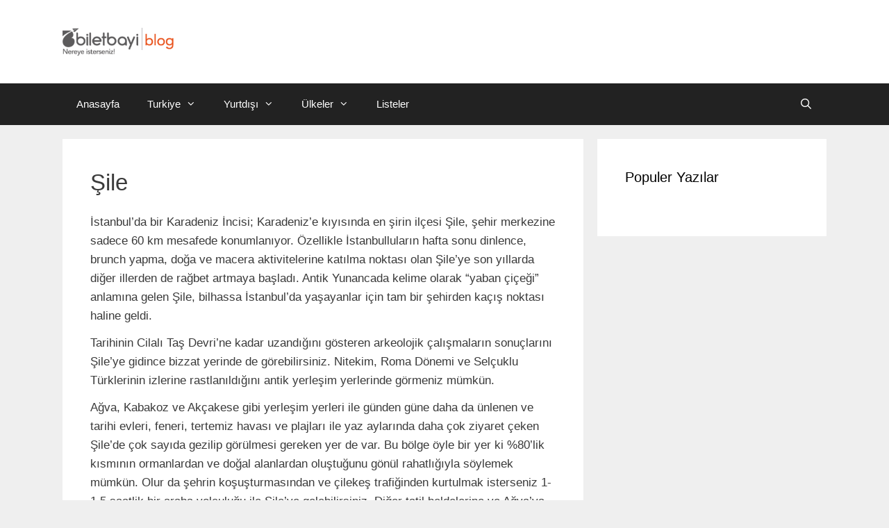

--- FILE ---
content_type: text/html; charset=UTF-8
request_url: https://blog.biletbayi.com/turkiye/istanbul/sile/
body_size: 16434
content:
<!DOCTYPE html>
<html lang="tr">
<head>
<meta charset="UTF-8">
<meta name='robots' content='index, follow, max-image-preview:large, max-snippet:-1, max-video-preview:-1' />
<meta name="viewport" content="width=device-width, initial-scale=1">
<!-- This site is optimized with the Yoast SEO plugin v25.1 - https://yoast.com/wordpress/plugins/seo/ -->
<title>Şile Gezi Rehberi: Şile Gezisi için Önemli Notlar | Biletbayi Blog</title>
<meta name="description" content="Şile gezi rehberi; şehrin gezilecek yerleri, yöresel yemekleri, gece hayatı, tarihi yerlerini içeren haritalı, görselli, videolu seyahat blogudur." />
<link rel="canonical" href="https://blog.biletbayi.com/turkiye/istanbul/sile/" />
<meta property="og:locale" content="tr_TR" />
<meta property="og:type" content="article" />
<meta property="og:title" content="Şile Gezi Rehberi: Şile Gezisi için Önemli Notlar | Biletbayi Blog" />
<meta property="og:description" content="Şile gezi rehberi; şehrin gezilecek yerleri, yöresel yemekleri, gece hayatı, tarihi yerlerini içeren haritalı, görselli, videolu seyahat blogudur." />
<meta property="og:url" content="https://blog.biletbayi.com/turkiye/istanbul/sile/" />
<meta property="og:site_name" content="Biletbayi Blog" />
<meta name="twitter:card" content="summary_large_image" />
<script type="application/ld+json" class="yoast-schema-graph">{"@context":"https://schema.org","@graph":[{"@type":"CollectionPage","@id":"https://blog.biletbayi.com/turkiye/istanbul/sile/","url":"https://blog.biletbayi.com/turkiye/istanbul/sile/","name":"Şile Gezi Rehberi: Şile Gezisi için Önemli Notlar | Biletbayi Blog","isPartOf":{"@id":"https://blog.biletbayi.com/#website"},"primaryImageOfPage":{"@id":"https://blog.biletbayi.com/turkiye/istanbul/sile/#primaryimage"},"image":{"@id":"https://blog.biletbayi.com/turkiye/istanbul/sile/#primaryimage"},"thumbnailUrl":"https://blog.biletbayi.com/wp-content/uploads/2021/09/sile-plajlari-scaled.jpg","description":"Şile gezi rehberi; şehrin gezilecek yerleri, yöresel yemekleri, gece hayatı, tarihi yerlerini içeren haritalı, görselli, videolu seyahat blogudur.","breadcrumb":{"@id":"https://blog.biletbayi.com/turkiye/istanbul/sile/#breadcrumb"},"inLanguage":"tr"},{"@type":"ImageObject","inLanguage":"tr","@id":"https://blog.biletbayi.com/turkiye/istanbul/sile/#primaryimage","url":"https://blog.biletbayi.com/wp-content/uploads/2021/09/sile-plajlari-scaled.jpg","contentUrl":"https://blog.biletbayi.com/wp-content/uploads/2021/09/sile-plajlari-scaled.jpg","width":696,"height":522,"caption":"Şile Plajları"},{"@type":"BreadcrumbList","@id":"https://blog.biletbayi.com/turkiye/istanbul/sile/#breadcrumb","itemListElement":[{"@type":"ListItem","position":1,"name":"Ana sayfa","item":"https://blog.biletbayi.com/"},{"@type":"ListItem","position":2,"name":"Türkiye","item":"https://blog.biletbayi.com/turkiye/"},{"@type":"ListItem","position":3,"name":"İstanbul","item":"https://blog.biletbayi.com/turkiye/istanbul/"},{"@type":"ListItem","position":4,"name":"Şile"}]},{"@type":"WebSite","@id":"https://blog.biletbayi.com/#website","url":"https://blog.biletbayi.com/","name":"Biletbayi Blog","description":"","publisher":{"@id":"https://blog.biletbayi.com/#organization"},"potentialAction":[{"@type":"SearchAction","target":{"@type":"EntryPoint","urlTemplate":"https://blog.biletbayi.com/?s={search_term_string}"},"query-input":{"@type":"PropertyValueSpecification","valueRequired":true,"valueName":"search_term_string"}}],"inLanguage":"tr"},{"@type":"Organization","@id":"https://blog.biletbayi.com/#organization","name":"BiletBayi Blog","url":"https://blog.biletbayi.com/","logo":{"@type":"ImageObject","inLanguage":"tr","@id":"https://blog.biletbayi.com/#/schema/logo/image/","url":"https://blog.biletbayi.com/wp-content/uploads/2018/09/500x500-1.png","contentUrl":"https://blog.biletbayi.com/wp-content/uploads/2018/09/500x500-1.png","width":500,"height":500,"caption":"BiletBayi Blog"},"image":{"@id":"https://blog.biletbayi.com/#/schema/logo/image/"}}]}</script>
<!-- / Yoast SEO plugin. -->
<link rel="amphtml" href="https://blog.biletbayi.com/turkiye/istanbul/sile/amp/" /><meta name="generator" content="AMP for WP 1.1.5"/><link rel='dns-prefetch' href='//www.googletagmanager.com' />
<link rel="alternate" type="application/rss+xml" title="Biletbayi Blog &raquo; akışı" href="https://blog.biletbayi.com/feed/" />
<link rel="alternate" type="application/rss+xml" title="Biletbayi Blog &raquo; yorum akışı" href="https://blog.biletbayi.com/comments/feed/" />
<link rel="alternate" type="application/rss+xml" title="Biletbayi Blog &raquo; Şile kategori akışı" href="https://blog.biletbayi.com/turkiye/istanbul/sile/feed/" />
<!-- <link rel='stylesheet' id='wp-block-library-css' href='https://blog.biletbayi.com/wp-includes/css/dist/block-library/style.min.css?ver=6.6.4' media='all' /> -->
<link rel="stylesheet" type="text/css" href="//blog.biletbayi.com/wp-content/cache/wpfc-minified/97os9ptu/dk0ud.css" media="all"/>
<style id='classic-theme-styles-inline-css'>
/*! This file is auto-generated */
.wp-block-button__link{color:#fff;background-color:#32373c;border-radius:9999px;box-shadow:none;text-decoration:none;padding:calc(.667em + 2px) calc(1.333em + 2px);font-size:1.125em}.wp-block-file__button{background:#32373c;color:#fff;text-decoration:none}
</style>
<style id='global-styles-inline-css'>
:root{--wp--preset--aspect-ratio--square: 1;--wp--preset--aspect-ratio--4-3: 4/3;--wp--preset--aspect-ratio--3-4: 3/4;--wp--preset--aspect-ratio--3-2: 3/2;--wp--preset--aspect-ratio--2-3: 2/3;--wp--preset--aspect-ratio--16-9: 16/9;--wp--preset--aspect-ratio--9-16: 9/16;--wp--preset--color--black: #000000;--wp--preset--color--cyan-bluish-gray: #abb8c3;--wp--preset--color--white: #ffffff;--wp--preset--color--pale-pink: #f78da7;--wp--preset--color--vivid-red: #cf2e2e;--wp--preset--color--luminous-vivid-orange: #ff6900;--wp--preset--color--luminous-vivid-amber: #fcb900;--wp--preset--color--light-green-cyan: #7bdcb5;--wp--preset--color--vivid-green-cyan: #00d084;--wp--preset--color--pale-cyan-blue: #8ed1fc;--wp--preset--color--vivid-cyan-blue: #0693e3;--wp--preset--color--vivid-purple: #9b51e0;--wp--preset--color--contrast: var(--contrast);--wp--preset--color--contrast-2: var(--contrast-2);--wp--preset--color--contrast-3: var(--contrast-3);--wp--preset--color--base: var(--base);--wp--preset--color--base-2: var(--base-2);--wp--preset--color--base-3: var(--base-3);--wp--preset--color--accent: var(--accent);--wp--preset--gradient--vivid-cyan-blue-to-vivid-purple: linear-gradient(135deg,rgba(6,147,227,1) 0%,rgb(155,81,224) 100%);--wp--preset--gradient--light-green-cyan-to-vivid-green-cyan: linear-gradient(135deg,rgb(122,220,180) 0%,rgb(0,208,130) 100%);--wp--preset--gradient--luminous-vivid-amber-to-luminous-vivid-orange: linear-gradient(135deg,rgba(252,185,0,1) 0%,rgba(255,105,0,1) 100%);--wp--preset--gradient--luminous-vivid-orange-to-vivid-red: linear-gradient(135deg,rgba(255,105,0,1) 0%,rgb(207,46,46) 100%);--wp--preset--gradient--very-light-gray-to-cyan-bluish-gray: linear-gradient(135deg,rgb(238,238,238) 0%,rgb(169,184,195) 100%);--wp--preset--gradient--cool-to-warm-spectrum: linear-gradient(135deg,rgb(74,234,220) 0%,rgb(151,120,209) 20%,rgb(207,42,186) 40%,rgb(238,44,130) 60%,rgb(251,105,98) 80%,rgb(254,248,76) 100%);--wp--preset--gradient--blush-light-purple: linear-gradient(135deg,rgb(255,206,236) 0%,rgb(152,150,240) 100%);--wp--preset--gradient--blush-bordeaux: linear-gradient(135deg,rgb(254,205,165) 0%,rgb(254,45,45) 50%,rgb(107,0,62) 100%);--wp--preset--gradient--luminous-dusk: linear-gradient(135deg,rgb(255,203,112) 0%,rgb(199,81,192) 50%,rgb(65,88,208) 100%);--wp--preset--gradient--pale-ocean: linear-gradient(135deg,rgb(255,245,203) 0%,rgb(182,227,212) 50%,rgb(51,167,181) 100%);--wp--preset--gradient--electric-grass: linear-gradient(135deg,rgb(202,248,128) 0%,rgb(113,206,126) 100%);--wp--preset--gradient--midnight: linear-gradient(135deg,rgb(2,3,129) 0%,rgb(40,116,252) 100%);--wp--preset--font-size--small: 13px;--wp--preset--font-size--medium: 20px;--wp--preset--font-size--large: 36px;--wp--preset--font-size--x-large: 42px;--wp--preset--spacing--20: 0.44rem;--wp--preset--spacing--30: 0.67rem;--wp--preset--spacing--40: 1rem;--wp--preset--spacing--50: 1.5rem;--wp--preset--spacing--60: 2.25rem;--wp--preset--spacing--70: 3.38rem;--wp--preset--spacing--80: 5.06rem;--wp--preset--shadow--natural: 6px 6px 9px rgba(0, 0, 0, 0.2);--wp--preset--shadow--deep: 12px 12px 50px rgba(0, 0, 0, 0.4);--wp--preset--shadow--sharp: 6px 6px 0px rgba(0, 0, 0, 0.2);--wp--preset--shadow--outlined: 6px 6px 0px -3px rgba(255, 255, 255, 1), 6px 6px rgba(0, 0, 0, 1);--wp--preset--shadow--crisp: 6px 6px 0px rgba(0, 0, 0, 1);}:where(.is-layout-flex){gap: 0.5em;}:where(.is-layout-grid){gap: 0.5em;}body .is-layout-flex{display: flex;}.is-layout-flex{flex-wrap: wrap;align-items: center;}.is-layout-flex > :is(*, div){margin: 0;}body .is-layout-grid{display: grid;}.is-layout-grid > :is(*, div){margin: 0;}:where(.wp-block-columns.is-layout-flex){gap: 2em;}:where(.wp-block-columns.is-layout-grid){gap: 2em;}:where(.wp-block-post-template.is-layout-flex){gap: 1.25em;}:where(.wp-block-post-template.is-layout-grid){gap: 1.25em;}.has-black-color{color: var(--wp--preset--color--black) !important;}.has-cyan-bluish-gray-color{color: var(--wp--preset--color--cyan-bluish-gray) !important;}.has-white-color{color: var(--wp--preset--color--white) !important;}.has-pale-pink-color{color: var(--wp--preset--color--pale-pink) !important;}.has-vivid-red-color{color: var(--wp--preset--color--vivid-red) !important;}.has-luminous-vivid-orange-color{color: var(--wp--preset--color--luminous-vivid-orange) !important;}.has-luminous-vivid-amber-color{color: var(--wp--preset--color--luminous-vivid-amber) !important;}.has-light-green-cyan-color{color: var(--wp--preset--color--light-green-cyan) !important;}.has-vivid-green-cyan-color{color: var(--wp--preset--color--vivid-green-cyan) !important;}.has-pale-cyan-blue-color{color: var(--wp--preset--color--pale-cyan-blue) !important;}.has-vivid-cyan-blue-color{color: var(--wp--preset--color--vivid-cyan-blue) !important;}.has-vivid-purple-color{color: var(--wp--preset--color--vivid-purple) !important;}.has-black-background-color{background-color: var(--wp--preset--color--black) !important;}.has-cyan-bluish-gray-background-color{background-color: var(--wp--preset--color--cyan-bluish-gray) !important;}.has-white-background-color{background-color: var(--wp--preset--color--white) !important;}.has-pale-pink-background-color{background-color: var(--wp--preset--color--pale-pink) !important;}.has-vivid-red-background-color{background-color: var(--wp--preset--color--vivid-red) !important;}.has-luminous-vivid-orange-background-color{background-color: var(--wp--preset--color--luminous-vivid-orange) !important;}.has-luminous-vivid-amber-background-color{background-color: var(--wp--preset--color--luminous-vivid-amber) !important;}.has-light-green-cyan-background-color{background-color: var(--wp--preset--color--light-green-cyan) !important;}.has-vivid-green-cyan-background-color{background-color: var(--wp--preset--color--vivid-green-cyan) !important;}.has-pale-cyan-blue-background-color{background-color: var(--wp--preset--color--pale-cyan-blue) !important;}.has-vivid-cyan-blue-background-color{background-color: var(--wp--preset--color--vivid-cyan-blue) !important;}.has-vivid-purple-background-color{background-color: var(--wp--preset--color--vivid-purple) !important;}.has-black-border-color{border-color: var(--wp--preset--color--black) !important;}.has-cyan-bluish-gray-border-color{border-color: var(--wp--preset--color--cyan-bluish-gray) !important;}.has-white-border-color{border-color: var(--wp--preset--color--white) !important;}.has-pale-pink-border-color{border-color: var(--wp--preset--color--pale-pink) !important;}.has-vivid-red-border-color{border-color: var(--wp--preset--color--vivid-red) !important;}.has-luminous-vivid-orange-border-color{border-color: var(--wp--preset--color--luminous-vivid-orange) !important;}.has-luminous-vivid-amber-border-color{border-color: var(--wp--preset--color--luminous-vivid-amber) !important;}.has-light-green-cyan-border-color{border-color: var(--wp--preset--color--light-green-cyan) !important;}.has-vivid-green-cyan-border-color{border-color: var(--wp--preset--color--vivid-green-cyan) !important;}.has-pale-cyan-blue-border-color{border-color: var(--wp--preset--color--pale-cyan-blue) !important;}.has-vivid-cyan-blue-border-color{border-color: var(--wp--preset--color--vivid-cyan-blue) !important;}.has-vivid-purple-border-color{border-color: var(--wp--preset--color--vivid-purple) !important;}.has-vivid-cyan-blue-to-vivid-purple-gradient-background{background: var(--wp--preset--gradient--vivid-cyan-blue-to-vivid-purple) !important;}.has-light-green-cyan-to-vivid-green-cyan-gradient-background{background: var(--wp--preset--gradient--light-green-cyan-to-vivid-green-cyan) !important;}.has-luminous-vivid-amber-to-luminous-vivid-orange-gradient-background{background: var(--wp--preset--gradient--luminous-vivid-amber-to-luminous-vivid-orange) !important;}.has-luminous-vivid-orange-to-vivid-red-gradient-background{background: var(--wp--preset--gradient--luminous-vivid-orange-to-vivid-red) !important;}.has-very-light-gray-to-cyan-bluish-gray-gradient-background{background: var(--wp--preset--gradient--very-light-gray-to-cyan-bluish-gray) !important;}.has-cool-to-warm-spectrum-gradient-background{background: var(--wp--preset--gradient--cool-to-warm-spectrum) !important;}.has-blush-light-purple-gradient-background{background: var(--wp--preset--gradient--blush-light-purple) !important;}.has-blush-bordeaux-gradient-background{background: var(--wp--preset--gradient--blush-bordeaux) !important;}.has-luminous-dusk-gradient-background{background: var(--wp--preset--gradient--luminous-dusk) !important;}.has-pale-ocean-gradient-background{background: var(--wp--preset--gradient--pale-ocean) !important;}.has-electric-grass-gradient-background{background: var(--wp--preset--gradient--electric-grass) !important;}.has-midnight-gradient-background{background: var(--wp--preset--gradient--midnight) !important;}.has-small-font-size{font-size: var(--wp--preset--font-size--small) !important;}.has-medium-font-size{font-size: var(--wp--preset--font-size--medium) !important;}.has-large-font-size{font-size: var(--wp--preset--font-size--large) !important;}.has-x-large-font-size{font-size: var(--wp--preset--font-size--x-large) !important;}
:where(.wp-block-post-template.is-layout-flex){gap: 1.25em;}:where(.wp-block-post-template.is-layout-grid){gap: 1.25em;}
:where(.wp-block-columns.is-layout-flex){gap: 2em;}:where(.wp-block-columns.is-layout-grid){gap: 2em;}
:root :where(.wp-block-pullquote){font-size: 1.5em;line-height: 1.6;}
</style>
<!-- <link rel='stylesheet' id='toc-screen-css' href='https://blog.biletbayi.com/wp-content/plugins/table-of-contents-plus/screen.min.css?ver=2411.1' media='all' /> -->
<link rel="stylesheet" type="text/css" href="//blog.biletbayi.com/wp-content/cache/wpfc-minified/erre838s/dk0ud.css" media="all"/>
<style id='toc-screen-inline-css'>
div#toc_container {background: #f8f9fa;border: 1px solid #a2a9b1;}div#toc_container ul li {font-size: 93%;}div#toc_container p.toc_title a,div#toc_container ul.toc_list a {color: #f94e67;}
</style>
<!-- <link rel='stylesheet' id='c4wp-public-css' href='https://blog.biletbayi.com/wp-content/plugins/wp-captcha//assets/css/c4wp-public.css?ver=6.6.4' media='all' /> -->
<!-- <link rel='stylesheet' id='generate-widget-areas-css' href='https://blog.biletbayi.com/wp-content/themes/generatepress/assets/css/components/widget-areas.min.css?ver=3.5.1' media='all' /> -->
<!-- <link rel='stylesheet' id='generate-style-css' href='https://blog.biletbayi.com/wp-content/themes/generatepress/assets/css/main.min.css?ver=3.5.1' media='all' /> -->
<link rel="stylesheet" type="text/css" href="//blog.biletbayi.com/wp-content/cache/wpfc-minified/1qgi4xm0/dk0ud.css" media="all"/>
<style id='generate-style-inline-css'>
body{background-color:#efefef;color:#3a3a3a;}a{color:#f94e67;}a:hover, a:focus, a:active{color:#000000;}.grid-container{max-width:1100px;}.wp-block-group__inner-container{max-width:1100px;margin-left:auto;margin-right:auto;}.site-header .header-image{width:160px;}.navigation-search{position:absolute;left:-99999px;pointer-events:none;visibility:hidden;z-index:20;width:100%;top:0;transition:opacity 100ms ease-in-out;opacity:0;}.navigation-search.nav-search-active{left:0;right:0;pointer-events:auto;visibility:visible;opacity:1;}.navigation-search input[type="search"]{outline:0;border:0;vertical-align:bottom;line-height:1;opacity:0.9;width:100%;z-index:20;border-radius:0;-webkit-appearance:none;height:60px;}.navigation-search input::-ms-clear{display:none;width:0;height:0;}.navigation-search input::-ms-reveal{display:none;width:0;height:0;}.navigation-search input::-webkit-search-decoration, .navigation-search input::-webkit-search-cancel-button, .navigation-search input::-webkit-search-results-button, .navigation-search input::-webkit-search-results-decoration{display:none;}.gen-sidebar-nav .navigation-search{top:auto;bottom:0;}:root{--contrast:#222222;--contrast-2:#575760;--contrast-3:#b2b2be;--base:#f0f0f0;--base-2:#f7f8f9;--base-3:#ffffff;--accent:#1e73be;}:root .has-contrast-color{color:var(--contrast);}:root .has-contrast-background-color{background-color:var(--contrast);}:root .has-contrast-2-color{color:var(--contrast-2);}:root .has-contrast-2-background-color{background-color:var(--contrast-2);}:root .has-contrast-3-color{color:var(--contrast-3);}:root .has-contrast-3-background-color{background-color:var(--contrast-3);}:root .has-base-color{color:var(--base);}:root .has-base-background-color{background-color:var(--base);}:root .has-base-2-color{color:var(--base-2);}:root .has-base-2-background-color{background-color:var(--base-2);}:root .has-base-3-color{color:var(--base-3);}:root .has-base-3-background-color{background-color:var(--base-3);}:root .has-accent-color{color:var(--accent);}:root .has-accent-background-color{background-color:var(--accent);}body, button, input, select, textarea{font-family:Helvetica;}body{line-height:1.6;}p{margin-bottom:0.7em;}.entry-content > [class*="wp-block-"]:not(:last-child):not(.wp-block-heading){margin-bottom:0.7em;}.main-title{font-size:45px;}.main-navigation .main-nav ul ul li a{font-size:14px;}.sidebar .widget, .footer-widgets .widget{font-size:17px;}h1{font-family:Helvetica;font-weight:400;font-size:33px;line-height:1.4em;}h2{font-family:Helvetica;font-weight:300;font-size:27px;line-height:1.1em;}h3{font-family:Helvetica;font-weight:200;text-transform:capitalize;font-size:21px;line-height:1.3em;}h4{font-size:inherit;}h5{font-size:inherit;}@media (max-width:768px){.main-title{font-size:30px;}h1{font-size:20px;}h2{font-size:27px;}}.top-bar{background-color:#636363;color:#ffffff;}.top-bar a{color:#ffffff;}.top-bar a:hover{color:#303030;}.site-header{background-color:#ffffff;color:#3a3a3a;}.site-header a{color:#3a3a3a;}.main-title a,.main-title a:hover{color:#222222;}.site-description{color:#757575;}.main-navigation,.main-navigation ul ul{background-color:#222222;}.main-navigation .main-nav ul li a, .main-navigation .menu-toggle, .main-navigation .menu-bar-items{color:#ffffff;}.main-navigation .main-nav ul li:not([class*="current-menu-"]):hover > a, .main-navigation .main-nav ul li:not([class*="current-menu-"]):focus > a, .main-navigation .main-nav ul li.sfHover:not([class*="current-menu-"]) > a, .main-navigation .menu-bar-item:hover > a, .main-navigation .menu-bar-item.sfHover > a{color:#ffffff;background-color:#3f3f3f;}button.menu-toggle:hover,button.menu-toggle:focus{color:#ffffff;}.main-navigation .main-nav ul li[class*="current-menu-"] > a{color:#ffffff;background-color:#3f3f3f;}.navigation-search input[type="search"],.navigation-search input[type="search"]:active, .navigation-search input[type="search"]:focus, .main-navigation .main-nav ul li.search-item.active > a, .main-navigation .menu-bar-items .search-item.active > a{color:#ffffff;background-color:#3f3f3f;}.main-navigation ul ul{background-color:#3f3f3f;}.main-navigation .main-nav ul ul li a{color:#ffffff;}.main-navigation .main-nav ul ul li:not([class*="current-menu-"]):hover > a,.main-navigation .main-nav ul ul li:not([class*="current-menu-"]):focus > a, .main-navigation .main-nav ul ul li.sfHover:not([class*="current-menu-"]) > a{color:#ffffff;background-color:#4f4f4f;}.main-navigation .main-nav ul ul li[class*="current-menu-"] > a{color:#ffffff;background-color:#4f4f4f;}.separate-containers .inside-article, .separate-containers .comments-area, .separate-containers .page-header, .one-container .container, .separate-containers .paging-navigation, .inside-page-header{background-color:#ffffff;}.entry-meta{color:#595959;}.entry-meta a{color:#595959;}.entry-meta a:hover{color:#1e73be;}.sidebar .widget{background-color:#ffffff;}.sidebar .widget .widget-title{color:#000000;}.footer-widgets{background-color:#ffffff;}.footer-widgets .widget-title{color:#000000;}.site-info{color:#ffffff;background-color:#222222;}.site-info a{color:#ffffff;}.site-info a:hover{color:#606060;}.footer-bar .widget_nav_menu .current-menu-item a{color:#606060;}input[type="text"],input[type="email"],input[type="url"],input[type="password"],input[type="search"],input[type="tel"],input[type="number"],textarea,select{color:#666666;background-color:#fafafa;border-color:#cccccc;}input[type="text"]:focus,input[type="email"]:focus,input[type="url"]:focus,input[type="password"]:focus,input[type="search"]:focus,input[type="tel"]:focus,input[type="number"]:focus,textarea:focus,select:focus{color:#666666;background-color:#ffffff;border-color:#bfbfbf;}button,html input[type="button"],input[type="reset"],input[type="submit"],a.button,a.wp-block-button__link:not(.has-background){color:#ffffff;background-color:#666666;}button:hover,html input[type="button"]:hover,input[type="reset"]:hover,input[type="submit"]:hover,a.button:hover,button:focus,html input[type="button"]:focus,input[type="reset"]:focus,input[type="submit"]:focus,a.button:focus,a.wp-block-button__link:not(.has-background):active,a.wp-block-button__link:not(.has-background):focus,a.wp-block-button__link:not(.has-background):hover{color:#ffffff;background-color:#3f3f3f;}a.generate-back-to-top{background-color:rgba( 0,0,0,0.4 );color:#ffffff;}a.generate-back-to-top:hover,a.generate-back-to-top:focus{background-color:rgba( 0,0,0,0.6 );color:#ffffff;}:root{--gp-search-modal-bg-color:var(--base-3);--gp-search-modal-text-color:var(--contrast);--gp-search-modal-overlay-bg-color:rgba(0,0,0,0.2);}@media (max-width:768px){.main-navigation .menu-bar-item:hover > a, .main-navigation .menu-bar-item.sfHover > a{background:none;color:#ffffff;}}.inside-top-bar{padding:10px;}.inside-top-bar.grid-container{max-width:1120px;}.inside-header{padding:40px;}.inside-header.grid-container{max-width:1180px;}.site-main .wp-block-group__inner-container{padding:40px;}.separate-containers .paging-navigation{padding-top:20px;padding-bottom:20px;}.entry-content .alignwide, body:not(.no-sidebar) .entry-content .alignfull{margin-left:-40px;width:calc(100% + 80px);max-width:calc(100% + 80px);}.rtl .menu-item-has-children .dropdown-menu-toggle{padding-left:20px;}.rtl .main-navigation .main-nav ul li.menu-item-has-children > a{padding-right:20px;}.footer-widgets-container.grid-container{max-width:1180px;}.inside-site-info{padding:20px;}.inside-site-info.grid-container{max-width:1140px;}@media (max-width:768px){.separate-containers .inside-article, .separate-containers .comments-area, .separate-containers .page-header, .separate-containers .paging-navigation, .one-container .site-content, .inside-page-header{padding:30px;}.site-main .wp-block-group__inner-container{padding:30px;}.inside-site-info{padding-right:10px;padding-left:10px;}.entry-content .alignwide, body:not(.no-sidebar) .entry-content .alignfull{margin-left:-30px;width:calc(100% + 60px);max-width:calc(100% + 60px);}.one-container .site-main .paging-navigation{margin-bottom:20px;}}/* End cached CSS */.is-right-sidebar{width:30%;}.is-left-sidebar{width:30%;}.site-content .content-area{width:70%;}@media (max-width:768px){.main-navigation .menu-toggle,.sidebar-nav-mobile:not(#sticky-placeholder){display:block;}.main-navigation ul,.gen-sidebar-nav,.main-navigation:not(.slideout-navigation):not(.toggled) .main-nav > ul,.has-inline-mobile-toggle #site-navigation .inside-navigation > *:not(.navigation-search):not(.main-nav){display:none;}.nav-align-right .inside-navigation,.nav-align-center .inside-navigation{justify-content:space-between;}}
</style>
<!-- <link rel='stylesheet' id='generate-font-icons-css' href='https://blog.biletbayi.com/wp-content/themes/generatepress/assets/css/components/font-icons.min.css?ver=3.5.1' media='all' /> -->
<link rel="stylesheet" type="text/css" href="//blog.biletbayi.com/wp-content/cache/wpfc-minified/d7y344u8/dk0ud.css" media="all"/>
<style id='akismet-widget-style-inline-css'>
.a-stats {
--akismet-color-mid-green: #357b49;
--akismet-color-white: #fff;
--akismet-color-light-grey: #f6f7f7;
max-width: 350px;
width: auto;
}
.a-stats * {
all: unset;
box-sizing: border-box;
}
.a-stats strong {
font-weight: 600;
}
.a-stats a.a-stats__link,
.a-stats a.a-stats__link:visited,
.a-stats a.a-stats__link:active {
background: var(--akismet-color-mid-green);
border: none;
box-shadow: none;
border-radius: 8px;
color: var(--akismet-color-white);
cursor: pointer;
display: block;
font-family: -apple-system, BlinkMacSystemFont, 'Segoe UI', 'Roboto', 'Oxygen-Sans', 'Ubuntu', 'Cantarell', 'Helvetica Neue', sans-serif;
font-weight: 500;
padding: 12px;
text-align: center;
text-decoration: none;
transition: all 0.2s ease;
}
/* Extra specificity to deal with TwentyTwentyOne focus style */
.widget .a-stats a.a-stats__link:focus {
background: var(--akismet-color-mid-green);
color: var(--akismet-color-white);
text-decoration: none;
}
.a-stats a.a-stats__link:hover {
filter: brightness(110%);
box-shadow: 0 4px 12px rgba(0, 0, 0, 0.06), 0 0 2px rgba(0, 0, 0, 0.16);
}
.a-stats .count {
color: var(--akismet-color-white);
display: block;
font-size: 1.5em;
line-height: 1.4;
padding: 0 13px;
white-space: nowrap;
}
</style>
<style id='rocket-lazyload-inline-css'>
.rll-youtube-player{position:relative;padding-bottom:56.23%;height:0;overflow:hidden;max-width:100%;}.rll-youtube-player:focus-within{outline: 2px solid currentColor;outline-offset: 5px;}.rll-youtube-player iframe{position:absolute;top:0;left:0;width:100%;height:100%;z-index:100;background:0 0}.rll-youtube-player img{bottom:0;display:block;left:0;margin:auto;max-width:100%;width:100%;position:absolute;right:0;top:0;border:none;height:auto;-webkit-transition:.4s all;-moz-transition:.4s all;transition:.4s all}.rll-youtube-player img:hover{-webkit-filter:brightness(75%)}.rll-youtube-player .play{height:100%;width:100%;left:0;top:0;position:absolute;background:url(https://blog.biletbayi.com/wp-content/plugins/rocket-lazy-load/assets/img/youtube.png) no-repeat center;background-color: transparent !important;cursor:pointer;border:none;}.wp-embed-responsive .wp-has-aspect-ratio .rll-youtube-player{position:absolute;padding-bottom:0;width:100%;height:100%;top:0;bottom:0;left:0;right:0}
</style>
<script src='//blog.biletbayi.com/wp-content/cache/wpfc-minified/l1dvwcxf/dk0ud.js' type="219b915e30705249fb20a72b-text/javascript"></script>
<!-- <script src="https://blog.biletbayi.com/wp-includes/js/jquery/jquery.min.js?ver=3.7.1" id="jquery-core-js"></script> -->
<!-- <script src="https://blog.biletbayi.com/wp-includes/js/jquery/jquery-migrate.min.js?ver=3.4.1" id="jquery-migrate-js"></script> -->
<!-- <script src="https://blog.biletbayi.com/wp-content/plugins/wp-captcha//assets/js/c4wp-public.js?ver=6.6.4" id="c4wp-public-js"></script> -->
<link rel="https://api.w.org/" href="https://blog.biletbayi.com/wp-json/" /><link rel="alternate" title="JSON" type="application/json" href="https://blog.biletbayi.com/wp-json/wp/v2/categories/250" /><link rel="EditURI" type="application/rsd+xml" title="RSD" href="https://blog.biletbayi.com/xmlrpc.php?rsd" />
<meta name="generator" content="WordPress 6.6.4" />
<meta name="generator" content="Site Kit by Google 1.168.0" /><meta name="generator" content="performance-lab 3.9.0; plugins: ">
<meta name="google-site-verification" content="DHYq4kZD3gi5h5gJ8KNW8S3G8K_jiGqqzqB16uumxJ8"><meta name="google-site-verification" content="tq7n_z0Brxw3w6SjkFwk_b5k03-4KIoAd3GOFXfhhro"><meta name="google-site-verification" content="nxNjbXQdUHcJl60L-XoaZAAmDbD97c5qFAWojkeLiKo"><meta name="google-site-verification" content="LXaROkysw2tKv-phM5IaYMKvb7TR1iSGQvELxIso1qA"><meta name="google-site-verification" content="PEhP5Rbrv8Wdnbvbu3OkIr_hvb_jYERbjNOUtKWCtuc">
<!-- Site Kit tarafından eklenen Google AdSense meta etiketleri -->
<meta name="google-adsense-platform-account" content="ca-host-pub-2644536267352236">
<meta name="google-adsense-platform-domain" content="sitekit.withgoogle.com">
<!-- Site Kit tarafından eklenen Google AdSense meta etiketlerine son verin -->
<noscript><style id="rocket-lazyload-nojs-css">.rll-youtube-player, [data-lazy-src]{display:none !important;}</style></noscript></head>
<body class="archive category category-sile category-250 wp-custom-logo wp-embed-responsive right-sidebar nav-below-header separate-containers nav-search-enabled header-aligned-left dropdown-hover" itemtype="https://schema.org/Blog" itemscope>
<a class="screen-reader-text skip-link" href="#content" title="İçeriğe atla">İçeriğe atla</a>		<header class="site-header" id="masthead" aria-label="Site"  itemtype="https://schema.org/WPHeader" itemscope>
<div class="inside-header grid-container">
<div class="site-logo">
<a href="https://blog.biletbayi.com/" rel="home">
<img  class="header-image is-logo-image" alt="Biletbayi Blog" src="data:image/svg+xml,%3Csvg%20xmlns='http://www.w3.org/2000/svg'%20viewBox='0%200%20241%2060'%3E%3C/svg%3E" width="241" height="60" data-lazy-src="https://blog.biletbayi.com/wp-content/uploads/2020/12/blog.png" /><noscript><img  class="header-image is-logo-image" alt="Biletbayi Blog" src="https://blog.biletbayi.com/wp-content/uploads/2020/12/blog.png" width="241" height="60" /></noscript>
</a>
</div>			</div>
</header>
<nav class="main-navigation has-menu-bar-items sub-menu-right" id="site-navigation" aria-label="Primary"  itemtype="https://schema.org/SiteNavigationElement" itemscope>
<div class="inside-navigation grid-container">
<form method="get" class="search-form navigation-search" action="https://blog.biletbayi.com/">
<input type="search" class="search-field" value="" name="s" title="Ara" />
</form>				<button class="menu-toggle" aria-controls="primary-menu" aria-expanded="false">
<span class="mobile-menu">Menü</span>				</button>
<div id="primary-menu" class="main-nav"><ul id="menu-ust2020" class=" menu sf-menu"><li id="menu-item-139858" class="menu-item menu-item-type-custom menu-item-object-custom menu-item-home menu-item-139858"><a href="https://blog.biletbayi.com/">Anasayfa</a></li>
<li id="menu-item-139859" class="menu-item menu-item-type-custom menu-item-object-custom menu-item-has-children menu-item-139859"><a href="https://blog.biletbayi.com/turkiye">Turkiye<span role="presentation" class="dropdown-menu-toggle"></span></a>
<ul class="sub-menu">
<li id="menu-item-139860" class="menu-item menu-item-type-custom menu-item-object-custom menu-item-139860"><a href="https://blog.biletbayi.com/turkiye/istanbul">İstanbul</a></li>
<li id="menu-item-139861" class="menu-item menu-item-type-custom menu-item-object-custom menu-item-139861"><a href="https://blog.biletbayi.com/turkiye/ankara">Ankara</a></li>
<li id="menu-item-139863" class="menu-item menu-item-type-custom menu-item-object-custom menu-item-139863"><a href="https://blog.biletbayi.com/turkiye/eskisehir">Eskişehir</a></li>
<li id="menu-item-139862" class="menu-item menu-item-type-custom menu-item-object-custom menu-item-139862"><a href="https://blog.biletbayi.com/turkiye/izmir">İzmir</a></li>
<li id="menu-item-139864" class="menu-item menu-item-type-custom menu-item-object-custom menu-item-139864"><a href="https://blog.biletbayi.com/turkiye/bursa">Bursa</a></li>
<li id="menu-item-139865" class="menu-item menu-item-type-custom menu-item-object-custom menu-item-139865"><a href="https://blog.biletbayi.com/turkiye/antalya">Antalya</a></li>
<li id="menu-item-139962" class="menu-item menu-item-type-custom menu-item-object-custom menu-item-139962"><a href="https://blog.biletbayi.com/turkiye/trabzon/">Trabzon</a></li>
<li id="menu-item-139963" class="menu-item menu-item-type-custom menu-item-object-custom menu-item-139963"><a href="https://blog.biletbayi.com/turkiye/mersin/">Mersin</a></li>
<li id="menu-item-139964" class="menu-item menu-item-type-custom menu-item-object-custom menu-item-139964"><a href="https://blog.biletbayi.com/turkiye/adana/">Adana</a></li>
<li id="menu-item-139965" class="menu-item menu-item-type-custom menu-item-object-custom menu-item-139965"><a href="https://blog.biletbayi.com/turkiye/konya/">Konya</a></li>
<li id="menu-item-139966" class="menu-item menu-item-type-custom menu-item-object-custom menu-item-139966"><a href="https://blog.biletbayi.com/turkiye/gaziantep/">Gaziantep</a></li>
</ul>
</li>
<li id="menu-item-139935" class="menu-item menu-item-type-custom menu-item-object-custom menu-item-has-children menu-item-139935"><a href="#">Yurtdışı<span role="presentation" class="dropdown-menu-toggle"></span></a>
<ul class="sub-menu">
<li id="menu-item-139936" class="menu-item menu-item-type-custom menu-item-object-custom menu-item-139936"><a href="https://blog.biletbayi.com/turkiye/kibris/">Kıbrıs</a></li>
<li id="menu-item-139937" class="menu-item menu-item-type-custom menu-item-object-custom menu-item-139937"><a href="https://blog.biletbayi.com/avrupa/fransa/paris/">Paris</a></li>
<li id="menu-item-139938" class="menu-item menu-item-type-custom menu-item-object-custom menu-item-139938"><a href="https://blog.biletbayi.com/avrupa/italya/roma/">Roma</a></li>
<li id="menu-item-139939" class="menu-item menu-item-type-custom menu-item-object-custom menu-item-139939"><a href="https://blog.biletbayi.com/avrupa/almanya/berlin/">Berlin</a></li>
<li id="menu-item-139940" class="menu-item menu-item-type-custom menu-item-object-custom menu-item-139940"><a href="https://blog.biletbayi.com/avrupa/sirbistan/belgrad/">Belgrad</a></li>
<li id="menu-item-139941" class="menu-item menu-item-type-custom menu-item-object-custom menu-item-139941"><a href="https://blog.biletbayi.com/avrupa/ispanya/barselona/">Barselona</a></li>
<li id="menu-item-139942" class="menu-item menu-item-type-custom menu-item-object-custom menu-item-139942"><a href="https://blog.biletbayi.com/avrupa/cek-cumhuriyeti/prag/">Prag</a></li>
<li id="menu-item-139944" class="menu-item menu-item-type-custom menu-item-object-custom menu-item-139944"><a href="https://blog.biletbayi.com/avrupa/ingiltere/londra/">Londra</a></li>
<li id="menu-item-139945" class="menu-item menu-item-type-custom menu-item-object-custom menu-item-139945"><a href="https://blog.biletbayi.com/ortadogu/birlesik-arap-emirlikleri/dubai/">Dubai</a></li>
<li id="menu-item-139947" class="menu-item menu-item-type-custom menu-item-object-custom menu-item-139947"><a href="https://blog.biletbayi.com/kuzey-amerika/abd/new-york/">New York</a></li>
<li id="menu-item-139948" class="menu-item menu-item-type-custom menu-item-object-custom menu-item-139948"><a href="https://blog.biletbayi.com/avrupa/macaristan/budapeste/">Budapeşte</a></li>
<li id="menu-item-139954" class="menu-item menu-item-type-custom menu-item-object-custom menu-item-139954"><a href="https://blog.biletbayi.com/avrupa/yunanistan/selanik/">Selanik</a></li>
<li id="menu-item-139957" class="menu-item menu-item-type-custom menu-item-object-custom menu-item-139957"><a href="https://blog.biletbayi.com/avrupa/avusturya/viyana/">Viyana</a></li>
<li id="menu-item-139958" class="menu-item menu-item-type-custom menu-item-object-custom menu-item-139958"><a href="https://blog.biletbayi.com/avrupa/belcika/bruksel/">Brüksel</a></li>
</ul>
</li>
<li id="menu-item-148256" class="menu-item menu-item-type-custom menu-item-object-custom menu-item-has-children menu-item-148256"><a href="#">Ülkeler<span role="presentation" class="dropdown-menu-toggle"></span></a>
<ul class="sub-menu">
<li id="menu-item-148255" class="menu-item menu-item-type-taxonomy menu-item-object-category menu-item-148255"><a href="https://blog.biletbayi.com/avrupa/">Avrupa</a></li>
<li id="menu-item-148253" class="menu-item menu-item-type-taxonomy menu-item-object-category menu-item-148253"><a href="https://blog.biletbayi.com/afrika/">Afrika</a></li>
<li id="menu-item-148254" class="menu-item menu-item-type-taxonomy menu-item-object-category menu-item-148254"><a href="https://blog.biletbayi.com/asya/">Asya</a></li>
<li id="menu-item-148257" class="menu-item menu-item-type-custom menu-item-object-custom menu-item-148257"><a href="https://blog.biletbayi.com/guney-amerika/">Güney Amerika</a></li>
<li id="menu-item-148258" class="menu-item menu-item-type-custom menu-item-object-custom menu-item-148258"><a href="https://blog.biletbayi.com/kuzey-amerika/">Kuzey Amerika</a></li>
<li id="menu-item-148259" class="menu-item menu-item-type-custom menu-item-object-custom menu-item-148259"><a href="https://blog.biletbayi.com/okyanusya/">Okyanusya</a></li>
<li id="menu-item-148260" class="menu-item menu-item-type-custom menu-item-object-custom menu-item-148260"><a href="https://blog.biletbayi.com/ortadogu/">Ortadoğu</a></li>
</ul>
</li>
<li id="menu-item-140149" class="menu-item menu-item-type-custom menu-item-object-custom menu-item-140149"><a href="https://blog.biletbayi.com/listeler/">Listeler</a></li>
</ul></div><div class="menu-bar-items"><span class="menu-bar-item search-item"><a aria-label="Arama çubuğunu aç" href="#"></a></span></div>			</div>
</nav>
<div class="site grid-container container hfeed" id="page">
<div class="site-content" id="content">
<div class="content-area" id="primary">
<main class="site-main" id="main">
<header class="page-header" aria-label="Page">
<h1 class="page-title">
Şile			</h1>
<div class="taxonomy-description"><p>İstanbul’da bir Karadeniz İncisi; Karadeniz’e kıyısında en şirin ilçesi Şile, şehir merkezine sadece 60 km mesafede konumlanıyor. Özellikle İstanbulluların hafta sonu dinlence, brunch yapma, doğa ve macera aktivitelerine katılma noktası olan Şile’ye son yıllarda diğer illerden de rağbet artmaya başladı. Antik Yunancada kelime olarak “yaban çiçeği” anlamına gelen Şile, bilhassa İstanbul’da yaşayanlar için tam bir şehirden kaçış noktası haline geldi.</p>
<p>Tarihinin Cilalı Taş Devri’ne kadar uzandığını gösteren arkeolojik çalışmaların sonuçlarını Şile’ye gidince bizzat yerinde de görebilirsiniz. Nitekim, Roma Dönemi ve Selçuklu Türklerinin izlerine rastlanıldığını antik yerleşim yerlerinde görmeniz mümkün.</p>
<p>Ağva, Kabakoz ve Akçakese gibi yerleşim yerleri ile günden güne daha da ünlenen ve tarihi evleri, feneri, tertemiz havası ve plajları ile yaz aylarında daha çok ziyaret çeken Şile’de çok sayıda gezilip görülmesi gereken yer de var. Bu bölge öyle bir yer ki %80’lik kısmının ormanlardan ve doğal alanlardan oluştuğunu gönül rahatlığıyla söylemek mümkün. Olur da şehrin koşuşturmasından ve çilekeş trafiğinden kurtulmak isterseniz 1-1,5 saatlik bir araba yolculuğu ile Şile’ye gelebilirsiniz. Diğer tatil beldelerine ve Ağva’ya göre Şile merkezde daha uygun fiyatlı konaklama tesisleri bulunuyor. Su altı dünyasına ayrı bir ilginiz varsa eğer Şile’nin gizemli su altı mağaralarının çok sayıda olduğunun müjdesini de verelim hemen…</p>
<p>Bölgenin en sembolik yerleri arasında ilk sırada gelen Şile Kalesi 12 metre yüksekliğe ve 100 metrekare genişliğe sahip tarihi bir başyapıt adeta. Görünüş itibari ile çizgi film karakteri olan meşhur Sponge Bob’a benzetildiği bilgisini de ekleyelim. Ocaklı Ada üzerinde yer aldığı için kimi zaman “Ocaklı Ada Kalesi” olarak da adlandırılan bu yapıyı gördükten sonra Şile’nin bilinmeyenlerini keşfetmek üzere Sarıkavak Kalesi (Hasanlı Köyü) ve Heciz Kalesi’ni (Yeşil Vadi) ziyaret edebilirsiniz.</p>
<p>Şile’nin bir diğer sembolik yapısı olan Şile Feneri ise gövde genişliği ile Türkiye’deki en büyük fenerler arasında gösteriliyor. İnşa tarihi 1859 senesine kadar uzanan ve Fransız esintilerini taşıyan mimarisinin yanı sıra 60 metre yükseklikteki kayaların üzerinde dimdik oturması da epey dikkat çekiyor. Hem Türkiye’de hem de dünyada halen daha aktif bir şekilde kullanılan en büyük 2. fener olma unvanına sahip Şile Feneri, günümüzde müze olarak ziyaretçilerini ağırlıyor. Şile Feneri’nin en tepesinden göreceğiniz manzarayı söyleyip de sürprizi bozmak istemeyiz tabi…</p>
<p>İstanbul’un Anadolu Yakası sınırları içerisinde bulunan ve Karadeniz’e kıyısı olan Şile, tıpkı İstanbul gibi dört mevsim ziyaret edilebilir bir yer. Deniz kenarında bir yer olduğu için kuzey rüzgarlarının yoğun bir şekilde etkilediği kış ve sonbahar aylarını es geçebilirsiniz. İlkbahar ve yaz aylarında daha da kalabalıklaşan ve ziyaretçilerine bazı plajlarında denize girme imkanı sunan Şile’ye İstanbul’dan veya çevre illerden kara yolu ile ulaşmanız mümkün.</p>
</div>		</header>
<article id="post-146354" class="post-146354 post type-post status-publish format-standard has-post-thumbnail hentry category-sile" itemtype="https://schema.org/CreativeWork" itemscope>
<div class="inside-article">
<header class="entry-header">
<h2 class="entry-title" itemprop="headline"><a href="https://blog.biletbayi.com/sile-plajlari.html/" rel="bookmark">Şile’de Denize Girilecek Yerler – En Güzel 27 Şile Plajı</a></h2>		<div class="entry-meta">
<span class="posted-on"><time class="updated" datetime="2024-08-16T09:12:01+03:00" itemprop="dateModified">16 Ağustos 2024</time><time class="entry-date published" datetime="2024-08-16T08:00:24+03:00" itemprop="datePublished">16 Ağustos 2024</time></span> <span class="byline">yazar <span class="author vcard" itemprop="author" itemtype="https://schema.org/Person" itemscope><a class="url fn n" href="https://blog.biletbayi.com/author/fatih/" title="Fatih tarafından yazılmış tüm yazıları görüntüle" rel="author" itemprop="url"><span class="author-name" itemprop="name">Fatih</span></a></span></span> 		</div>
</header>
<div class="post-image">
<a href="https://blog.biletbayi.com/sile-plajlari.html/">
<img width="696" height="522" src="data:image/svg+xml,%3Csvg%20xmlns='http://www.w3.org/2000/svg'%20viewBox='0%200%20696%20522'%3E%3C/svg%3E" class="attachment-full size-full wp-post-image" alt="Şile Plajları" itemprop="image" decoding="async" fetchpriority="high" data-lazy-srcset="https://blog.biletbayi.com/wp-content/uploads/2021/09/sile-plajlari-scaled.jpg 696w, https://blog.biletbayi.com/wp-content/uploads/2021/09/sile-plajlari-768x576.jpg 768w" data-lazy-sizes="(max-width: 696px) 100vw, 696px" data-lazy-src="https://blog.biletbayi.com/wp-content/uploads/2021/09/sile-plajlari-scaled.jpg" /><noscript><img width="696" height="522" src="https://blog.biletbayi.com/wp-content/uploads/2021/09/sile-plajlari-scaled.jpg" class="attachment-full size-full wp-post-image" alt="Şile Plajları" itemprop="image" decoding="async" fetchpriority="high" srcset="https://blog.biletbayi.com/wp-content/uploads/2021/09/sile-plajlari-scaled.jpg 696w, https://blog.biletbayi.com/wp-content/uploads/2021/09/sile-plajlari-768x576.jpg 768w" sizes="(max-width: 696px) 100vw, 696px" /></noscript>
</a>
</div>
<div class="entry-summary" itemprop="text">
<p>İstanbul’un Anadolu yakası Karadeniz kıyısında bulunan Şile, şehir merkezine yaklaşık 80 kilometre uzaklıktadır. İstanbul’un en doğal ve sakin ilçesi olan Şile, kalabalıktan ve şehrin stresinden uzaklaşmak isteyenler için harika bir kaçış noktasıdır. Yazları ayrı kışları ayrı güzellikler sunan Şile, yılın her döneminde hafta sonu kaçamakları ve günübirlik geziler için tercih edilir. Kuruluşu tarih öncesi çağlara &#8230; <a title="Şile’de Denize Girilecek Yerler – En Güzel 27 Şile Plajı" class="read-more" href="https://blog.biletbayi.com/sile-plajlari.html/" aria-label="Read more about Şile’de Denize Girilecek Yerler – En Güzel 27 Şile Plajı">Devamını oku</a></p>
</div>
<footer class="entry-meta" aria-label="Entry meta">
<span class="cat-links"><span class="screen-reader-text">Kategoriler </span><a href="https://blog.biletbayi.com/turkiye/istanbul/sile/" rel="category tag">Şile</a></span> <span class="comments-link"><a href="https://blog.biletbayi.com/sile-plajlari.html/#comments">1 Yorum</a></span> 		</footer>
</div>
</article>
<article id="post-148812" class="post-148812 post type-post status-publish format-standard has-post-thumbnail hentry category-sile" itemtype="https://schema.org/CreativeWork" itemscope>
<div class="inside-article">
<header class="entry-header">
<h2 class="entry-title" itemprop="headline"><a href="https://blog.biletbayi.com/sile-ne-yenir.html/" rel="bookmark">Şile’de Ne Yenir, Nerede Yenir?</a></h2>		<div class="entry-meta">
<span class="posted-on"><time class="entry-date published" datetime="2022-04-16T15:00:37+03:00" itemprop="datePublished">16 Nisan 2022</time></span> <span class="byline">yazar <span class="author vcard" itemprop="author" itemtype="https://schema.org/Person" itemscope><a class="url fn n" href="https://blog.biletbayi.com/author/fatih/" title="Fatih tarafından yazılmış tüm yazıları görüntüle" rel="author" itemprop="url"><span class="author-name" itemprop="name">Fatih</span></a></span></span> 		</div>
</header>
<div class="post-image">
<a href="https://blog.biletbayi.com/sile-ne-yenir.html/">
<img width="696" height="431" src="data:image/svg+xml,%3Csvg%20xmlns='http://www.w3.org/2000/svg'%20viewBox='0%200%20696%20431'%3E%3C/svg%3E" class="attachment-full size-full wp-post-image" alt="Şile Nerede, Ne Yenir?" itemprop="image" decoding="async" data-lazy-srcset="https://blog.biletbayi.com/wp-content/uploads/2022/04/sile-ne-yenir-scaled.jpg 696w, https://blog.biletbayi.com/wp-content/uploads/2022/04/sile-ne-yenir-768x475.jpg 768w" data-lazy-sizes="(max-width: 696px) 100vw, 696px" data-lazy-src="https://blog.biletbayi.com/wp-content/uploads/2022/04/sile-ne-yenir-scaled.jpg" /><noscript><img width="696" height="431" src="https://blog.biletbayi.com/wp-content/uploads/2022/04/sile-ne-yenir-scaled.jpg" class="attachment-full size-full wp-post-image" alt="Şile Nerede, Ne Yenir?" itemprop="image" decoding="async" srcset="https://blog.biletbayi.com/wp-content/uploads/2022/04/sile-ne-yenir-scaled.jpg 696w, https://blog.biletbayi.com/wp-content/uploads/2022/04/sile-ne-yenir-768x475.jpg 768w" sizes="(max-width: 696px) 100vw, 696px" /></noscript>
</a>
</div>
<div class="entry-summary" itemprop="text">
<p>İstanbul’un Karadeniz kıyısında yer alan incisi Şile, İstanbulluların yaz aylarında hafta sonu popüler kaçış yerlerinden biridir. Şile’nin yazı ayrı, kışı ayrıdır. Havalar ısınmaya başlayıp doğa canlandığında kahverengiden yeşile dönüşen doğayla birlikte Şile’nin etrafı göz alabildiğine yemyeşil olup insanları kendine çekmeye başlar. Yürüyüş yapmak, bisiklete binmek, piknik yapmak için gelen aileler, havalar iyice ısındıktan sonra da &#8230; <a title="Şile’de Ne Yenir, Nerede Yenir?" class="read-more" href="https://blog.biletbayi.com/sile-ne-yenir.html/" aria-label="Read more about Şile’de Ne Yenir, Nerede Yenir?">Devamını oku</a></p>
</div>
<footer class="entry-meta" aria-label="Entry meta">
<span class="cat-links"><span class="screen-reader-text">Kategoriler </span><a href="https://blog.biletbayi.com/turkiye/istanbul/sile/" rel="category tag">Şile</a></span> <span class="comments-link"><a href="https://blog.biletbayi.com/sile-ne-yenir.html/#respond">Yorum yap</a></span> 		</footer>
</div>
</article>
<article id="post-70004" class="post-70004 post type-post status-publish format-standard has-post-thumbnail hentry category-sile" itemtype="https://schema.org/CreativeWork" itemscope>
<div class="inside-article">
<header class="entry-header">
<h2 class="entry-title" itemprop="headline"><a href="https://blog.biletbayi.com/sile-tarihi-yerler.html/" rel="bookmark">Şile&#8217;nin Tarihi Yerleri | 11 Güzel Rota</a></h2>		<div class="entry-meta">
<span class="posted-on"><time class="entry-date published" datetime="2020-12-21T00:35:17+03:00" itemprop="datePublished">21 Aralık 2020</time></span> <span class="byline">yazar <span class="author vcard" itemprop="author" itemtype="https://schema.org/Person" itemscope><a class="url fn n" href="https://blog.biletbayi.com/author/kamil/" title="Özkan tarafından yazılmış tüm yazıları görüntüle" rel="author" itemprop="url"><span class="author-name" itemprop="name">Özkan</span></a></span></span> 		</div>
</header>
<div class="post-image">
<a href="https://blog.biletbayi.com/sile-tarihi-yerler.html/">
<img width="696" height="364" src="data:image/svg+xml,%3Csvg%20xmlns='http://www.w3.org/2000/svg'%20viewBox='0%200%20696%20364'%3E%3C/svg%3E" class="attachment-full size-full wp-post-image" alt="şile tarihi yerler" itemprop="image" decoding="async" data-lazy-srcset="https://blog.biletbayi.com/wp-content/uploads/2019/12/sile-tarihi-yerler-scaled.jpg 696w, https://blog.biletbayi.com/wp-content/uploads/2019/12/sile-tarihi-yerler-768x401.jpg 768w" data-lazy-sizes="(max-width: 696px) 100vw, 696px" data-lazy-src="https://blog.biletbayi.com/wp-content/uploads/2019/12/sile-tarihi-yerler-scaled.jpg" /><noscript><img width="696" height="364" src="https://blog.biletbayi.com/wp-content/uploads/2019/12/sile-tarihi-yerler-scaled.jpg" class="attachment-full size-full wp-post-image" alt="şile tarihi yerler" itemprop="image" decoding="async" srcset="https://blog.biletbayi.com/wp-content/uploads/2019/12/sile-tarihi-yerler-scaled.jpg 696w, https://blog.biletbayi.com/wp-content/uploads/2019/12/sile-tarihi-yerler-768x401.jpg 768w" sizes="(max-width: 696px) 100vw, 696px" /></noscript>
</a>
</div>
<div class="entry-summary" itemprop="text">
<p>İstanbul&#8217;un tatil cenneti Şile, görülmeye değer tarihi yapılarıyla sizleri tarihi bir yolculuğa çıkaracak. Bu güzel sayfiye yerinin en önemli tarihi durakları için Şile&#8217;nin tarihi yerleri hakkında hazırladığımız listemizle sizi baş başa bırakalım; Şile tarihi hakkında; Şile&#8217;ye ilk yerleşenlerin Grekler olduğu bilinmektedir. Yapılan araştırmalarda ise ilk yerleşimin Peleolitik ve Mezolitik döneme uzandığı anlaşılmaktadır ve bu Şile&#8217;nin &#8230; <a title="Şile&#8217;nin Tarihi Yerleri | 11 Güzel Rota" class="read-more" href="https://blog.biletbayi.com/sile-tarihi-yerler.html/" aria-label="Read more about Şile&#8217;nin Tarihi Yerleri | 11 Güzel Rota">Devamını oku</a></p>
</div>
<footer class="entry-meta" aria-label="Entry meta">
<span class="cat-links"><span class="screen-reader-text">Kategoriler </span><a href="https://blog.biletbayi.com/turkiye/istanbul/sile/" rel="category tag">Şile</a></span> <span class="comments-link"><a href="https://blog.biletbayi.com/sile-tarihi-yerler.html/#respond">Yorum yap</a></span> 		</footer>
</div>
</article>
<article id="post-138874" class="post-138874 post type-post status-publish format-standard has-post-thumbnail hentry category-sile" itemtype="https://schema.org/CreativeWork" itemscope>
<div class="inside-article">
<header class="entry-header">
<h2 class="entry-title" itemprop="headline"><a href="https://blog.biletbayi.com/sile-kamp-yerleri.html/" rel="bookmark">Şile Kamp Yerleri – Şile’de Kamp Yapılacak En İyi 28 Yer!</a></h2>		<div class="entry-meta">
<span class="posted-on"><time class="updated" datetime="2021-07-07T15:27:04+03:00" itemprop="dateModified">7 Temmuz 2021</time><time class="entry-date published" datetime="2020-12-03T18:00:29+03:00" itemprop="datePublished">3 Aralık 2020</time></span> <span class="byline">yazar <span class="author vcard" itemprop="author" itemtype="https://schema.org/Person" itemscope><a class="url fn n" href="https://blog.biletbayi.com/author/fatih/" title="Fatih tarafından yazılmış tüm yazıları görüntüle" rel="author" itemprop="url"><span class="author-name" itemprop="name">Fatih</span></a></span></span> 		</div>
</header>
<div class="post-image">
<a href="https://blog.biletbayi.com/sile-kamp-yerleri.html/">
<img width="693" height="462" src="data:image/svg+xml,%3Csvg%20xmlns='http://www.w3.org/2000/svg'%20viewBox='0%200%20693%20462'%3E%3C/svg%3E" class="attachment-full size-full wp-post-image" alt="" itemprop="image" decoding="async" data-lazy-srcset="https://blog.biletbayi.com/wp-content/uploads/2020/12/sile-kamp-yerleri-scaled.jpg 693w, https://blog.biletbayi.com/wp-content/uploads/2020/12/sile-kamp-yerleri-768x512.jpg 768w, https://blog.biletbayi.com/wp-content/uploads/2020/12/sile-kamp-yerleri-696x464.jpg 696w, https://blog.biletbayi.com/wp-content/uploads/2020/12/sile-kamp-yerleri-630x420.jpg 630w" data-lazy-sizes="(max-width: 693px) 100vw, 693px" data-lazy-src="https://blog.biletbayi.com/wp-content/uploads/2020/12/sile-kamp-yerleri-scaled.jpg" /><noscript><img width="693" height="462" src="https://blog.biletbayi.com/wp-content/uploads/2020/12/sile-kamp-yerleri-scaled.jpg" class="attachment-full size-full wp-post-image" alt="" itemprop="image" decoding="async" loading="lazy" srcset="https://blog.biletbayi.com/wp-content/uploads/2020/12/sile-kamp-yerleri-scaled.jpg 693w, https://blog.biletbayi.com/wp-content/uploads/2020/12/sile-kamp-yerleri-768x512.jpg 768w, https://blog.biletbayi.com/wp-content/uploads/2020/12/sile-kamp-yerleri-696x464.jpg 696w, https://blog.biletbayi.com/wp-content/uploads/2020/12/sile-kamp-yerleri-630x420.jpg 630w" sizes="(max-width: 693px) 100vw, 693px" /></noscript>
</a>
</div>
<div class="entry-summary" itemprop="text">
<p>İstanbul’un Batı Karadeniz kıyısında yer alan Şile tarihi ve turistik özellikleriyle dikkat çekiyor. Özellikle yaz turizmi ile ön planda olan ilçe Karadeniz kıyısında olması sebebiyle İstanbul’un Karadeniz’e açılan kapısı niteliğinde. Çevre illerden de ziyaretçi alan bölge özellikle İstanbul içinde ikamet edenler için hafta sonu kaçamaklarında sıkça tercih ediliyor. Tarihi, kültürel ve doğal varlıklarıyla ön plana &#8230; <a title="Şile Kamp Yerleri – Şile’de Kamp Yapılacak En İyi 28 Yer!" class="read-more" href="https://blog.biletbayi.com/sile-kamp-yerleri.html/" aria-label="Read more about Şile Kamp Yerleri – Şile’de Kamp Yapılacak En İyi 28 Yer!">Devamını oku</a></p>
</div>
<footer class="entry-meta" aria-label="Entry meta">
<span class="cat-links"><span class="screen-reader-text">Kategoriler </span><a href="https://blog.biletbayi.com/turkiye/istanbul/sile/" rel="category tag">Şile</a></span> <span class="comments-link"><a href="https://blog.biletbayi.com/sile-kamp-yerleri.html/#respond">Yorum yap</a></span> 		</footer>
</div>
</article>
<article id="post-134716" class="post-134716 post type-post status-publish format-standard has-post-thumbnail hentry category-sile" itemtype="https://schema.org/CreativeWork" itemscope>
<div class="inside-article">
<header class="entry-header">
<h2 class="entry-title" itemprop="headline"><a href="https://blog.biletbayi.com/sile-kahvalti-mekanlari.html/" rel="bookmark">Şile Kahvaltı Mekanları | En Meşhur 16 Mekan!</a></h2>		<div class="entry-meta">
<span class="posted-on"><time class="updated" datetime="2020-10-20T06:23:03+03:00" itemprop="dateModified">20 Ekim 2020</time><time class="entry-date published" datetime="2020-10-19T23:52:45+03:00" itemprop="datePublished">19 Ekim 2020</time></span> <span class="byline">yazar <span class="author vcard" itemprop="author" itemtype="https://schema.org/Person" itemscope><a class="url fn n" href="https://blog.biletbayi.com/author/kamil/" title="Özkan tarafından yazılmış tüm yazıları görüntüle" rel="author" itemprop="url"><span class="author-name" itemprop="name">Özkan</span></a></span></span> 		</div>
</header>
<div class="post-image">
<a href="https://blog.biletbayi.com/sile-kahvalti-mekanlari.html/">
<img width="696" height="462" src="data:image/svg+xml,%3Csvg%20xmlns='http://www.w3.org/2000/svg'%20viewBox='0%200%20696%20462'%3E%3C/svg%3E" class="attachment-full size-full wp-post-image" alt="Şile Kahvaltı Mekanları" itemprop="image" decoding="async" data-lazy-srcset="https://blog.biletbayi.com/wp-content/uploads/2020/10/sile-kahvalti-mekanlari-scaled.jpg 696w, https://blog.biletbayi.com/wp-content/uploads/2020/10/sile-kahvalti-mekanlari-768x510.jpg 768w, https://blog.biletbayi.com/wp-content/uploads/2020/10/sile-kahvalti-mekanlari-1536x1019.jpg 1536w, https://blog.biletbayi.com/wp-content/uploads/2020/10/sile-kahvalti-mekanlari-2048x1359.jpg 2048w, https://blog.biletbayi.com/wp-content/uploads/2020/10/sile-kahvalti-mekanlari-1068x709.jpg 1068w, https://blog.biletbayi.com/wp-content/uploads/2020/10/sile-kahvalti-mekanlari-633x420.jpg 633w, https://blog.biletbayi.com/wp-content/uploads/2020/10/sile-kahvalti-mekanlari-1920x1274.jpg 1920w" data-lazy-sizes="(max-width: 696px) 100vw, 696px" data-lazy-src="https://blog.biletbayi.com/wp-content/uploads/2020/10/sile-kahvalti-mekanlari-scaled.jpg" /><noscript><img width="696" height="462" src="https://blog.biletbayi.com/wp-content/uploads/2020/10/sile-kahvalti-mekanlari-scaled.jpg" class="attachment-full size-full wp-post-image" alt="Şile Kahvaltı Mekanları" itemprop="image" decoding="async" loading="lazy" srcset="https://blog.biletbayi.com/wp-content/uploads/2020/10/sile-kahvalti-mekanlari-scaled.jpg 696w, https://blog.biletbayi.com/wp-content/uploads/2020/10/sile-kahvalti-mekanlari-768x510.jpg 768w, https://blog.biletbayi.com/wp-content/uploads/2020/10/sile-kahvalti-mekanlari-1536x1019.jpg 1536w, https://blog.biletbayi.com/wp-content/uploads/2020/10/sile-kahvalti-mekanlari-2048x1359.jpg 2048w, https://blog.biletbayi.com/wp-content/uploads/2020/10/sile-kahvalti-mekanlari-1068x709.jpg 1068w, https://blog.biletbayi.com/wp-content/uploads/2020/10/sile-kahvalti-mekanlari-633x420.jpg 633w, https://blog.biletbayi.com/wp-content/uploads/2020/10/sile-kahvalti-mekanlari-1920x1274.jpg 1920w" sizes="(max-width: 696px) 100vw, 696px" /></noscript>
</a>
</div>
<div class="entry-summary" itemprop="text">
<p>İstanbulluları hafta sonu kaçamağı için en çok tercih ettiği, doğası ve temiz havasıyla öne çıkan Şile&#8216;deyiz… Güne bu güzel sahil şehrinde başlamak isteyenler için Şile kahvaltı mekanlarını sizler için bir araya getirdik. Aradığınız tüm kategorilerde seçenekleri bulabileceğiniz Şile kahvaltı mekanlarına buyurun birlikte bakalım. 🙂 – Manzaralı Kahvaltı Mekanları İstanbul&#8217;un güzide sahil şehrini Şile gezilecek yerler &#8230; <a title="Şile Kahvaltı Mekanları | En Meşhur 16 Mekan!" class="read-more" href="https://blog.biletbayi.com/sile-kahvalti-mekanlari.html/" aria-label="Read more about Şile Kahvaltı Mekanları | En Meşhur 16 Mekan!">Devamını oku</a></p>
</div>
<footer class="entry-meta" aria-label="Entry meta">
<span class="cat-links"><span class="screen-reader-text">Kategoriler </span><a href="https://blog.biletbayi.com/turkiye/istanbul/sile/" rel="category tag">Şile</a></span> <span class="comments-link"><a href="https://blog.biletbayi.com/sile-kahvalti-mekanlari.html/#respond">Yorum yap</a></span> 		</footer>
</div>
</article>
<article id="post-69702" class="post-69702 post type-post status-publish format-standard has-post-thumbnail hentry category-sile" itemtype="https://schema.org/CreativeWork" itemscope>
<div class="inside-article">
<header class="entry-header">
<h2 class="entry-title" itemprop="headline"><a href="https://blog.biletbayi.com/sile-gezilecek-yerler.html/" rel="bookmark">Şile Gezilecek Yerler Listesi | 27 Farklı Turistik Nokta</a></h2>		<div class="entry-meta">
<span class="posted-on"><time class="entry-date published" datetime="2020-04-29T02:00:45+03:00" itemprop="datePublished">29 Nisan 2020</time></span> <span class="byline">yazar <span class="author vcard" itemprop="author" itemtype="https://schema.org/Person" itemscope><a class="url fn n" href="https://blog.biletbayi.com/author/fatih/" title="Fatih tarafından yazılmış tüm yazıları görüntüle" rel="author" itemprop="url"><span class="author-name" itemprop="name">Fatih</span></a></span></span> 		</div>
</header>
<div class="post-image">
<a href="https://blog.biletbayi.com/sile-gezilecek-yerler.html/">
<img width="696" height="364" src="data:image/svg+xml,%3Csvg%20xmlns='http://www.w3.org/2000/svg'%20viewBox='0%200%20696%20364'%3E%3C/svg%3E" class="attachment-full size-full wp-post-image" alt="Şile" itemprop="image" decoding="async" data-lazy-srcset="https://blog.biletbayi.com/wp-content/uploads/2019/11/sile-1-scaled.jpg 696w, https://blog.biletbayi.com/wp-content/uploads/2019/11/sile-1-768x401.jpg 768w, https://blog.biletbayi.com/wp-content/uploads/2019/11/sile-1-1068x558.jpg 1068w, https://blog.biletbayi.com/wp-content/uploads/2019/11/sile-1-804x420.jpg 804w" data-lazy-sizes="(max-width: 696px) 100vw, 696px" data-lazy-src="https://blog.biletbayi.com/wp-content/uploads/2019/11/sile-1-scaled.jpg" /><noscript><img width="696" height="364" src="https://blog.biletbayi.com/wp-content/uploads/2019/11/sile-1-scaled.jpg" class="attachment-full size-full wp-post-image" alt="Şile" itemprop="image" decoding="async" loading="lazy" srcset="https://blog.biletbayi.com/wp-content/uploads/2019/11/sile-1-scaled.jpg 696w, https://blog.biletbayi.com/wp-content/uploads/2019/11/sile-1-768x401.jpg 768w, https://blog.biletbayi.com/wp-content/uploads/2019/11/sile-1-1068x558.jpg 1068w, https://blog.biletbayi.com/wp-content/uploads/2019/11/sile-1-804x420.jpg 804w" sizes="(max-width: 696px) 100vw, 696px" /></noscript>
</a>
</div>
<div class="entry-summary" itemprop="text">
<p>*Hap Niteliğinde Bilgiler Şile hakkında: İstanbul’un en gözde ilçelerinden biri olan Şile, Marmara Bölgesi’nin kuzeydoğusunda, Batı Karadeniz kıyısında yer almaktadır. Türkiye’de yaz turizmi açısından değerli bir yere sahip olan Şile, özellikle İstanbullular için popüler bir tatil merkezidir. Tarihi değeri, kültürel varlığı ve yemyeşil doğasıyla gören herkesi kendisine hayran bırakan ilçe, birçok yönden yabancı turistlerin dikkatini &#8230; <a title="Şile Gezilecek Yerler Listesi | 27 Farklı Turistik Nokta" class="read-more" href="https://blog.biletbayi.com/sile-gezilecek-yerler.html/" aria-label="Read more about Şile Gezilecek Yerler Listesi | 27 Farklı Turistik Nokta">Devamını oku</a></p>
</div>
<footer class="entry-meta" aria-label="Entry meta">
<span class="cat-links"><span class="screen-reader-text">Kategoriler </span><a href="https://blog.biletbayi.com/turkiye/istanbul/sile/" rel="category tag">Şile</a></span> <span class="comments-link"><a href="https://blog.biletbayi.com/sile-gezilecek-yerler.html/#comments">2 Yorum</a></span> 		</footer>
</div>
</article>
<article id="post-55813" class="post-55813 post type-post status-publish format-standard has-post-thumbnail hentry category-sile" itemtype="https://schema.org/CreativeWork" itemscope>
<div class="inside-article">
<header class="entry-header">
<h2 class="entry-title" itemprop="headline"><a href="https://blog.biletbayi.com/sileye-nasil-gidilir.html/" rel="bookmark">Şile&#8217;ye Nasıl Gidilir? Otobüs Bileti Fiyatları ve Seferler</a></h2>		<div class="entry-meta">
<span class="posted-on"><time class="updated" datetime="2020-03-03T19:46:40+03:00" itemprop="dateModified">3 Mart 2020</time><time class="entry-date published" datetime="2020-03-02T15:44:43+03:00" itemprop="datePublished">2 Mart 2020</time></span> <span class="byline">yazar <span class="author vcard" itemprop="author" itemtype="https://schema.org/Person" itemscope><a class="url fn n" href="https://blog.biletbayi.com/author/fatih/" title="Fatih tarafından yazılmış tüm yazıları görüntüle" rel="author" itemprop="url"><span class="author-name" itemprop="name">Fatih</span></a></span></span> 		</div>
</header>
<div class="post-image">
<a href="https://blog.biletbayi.com/sileye-nasil-gidilir.html/">
<img width="696" height="364" src="data:image/svg+xml,%3Csvg%20xmlns='http://www.w3.org/2000/svg'%20viewBox='0%200%20696%20364'%3E%3C/svg%3E" class="attachment-full size-full wp-post-image" alt="Şile" itemprop="image" decoding="async" data-lazy-srcset="https://blog.biletbayi.com/wp-content/uploads/2019/11/sile-2-scaled.jpg 696w, https://blog.biletbayi.com/wp-content/uploads/2019/11/sile-2-768x401.jpg 768w, https://blog.biletbayi.com/wp-content/uploads/2019/11/sile-2-1068x558.jpg 1068w, https://blog.biletbayi.com/wp-content/uploads/2019/11/sile-2-804x420.jpg 804w" data-lazy-sizes="(max-width: 696px) 100vw, 696px" data-lazy-src="https://blog.biletbayi.com/wp-content/uploads/2019/11/sile-2-scaled.jpg" /><noscript><img width="696" height="364" src="https://blog.biletbayi.com/wp-content/uploads/2019/11/sile-2-scaled.jpg" class="attachment-full size-full wp-post-image" alt="Şile" itemprop="image" decoding="async" loading="lazy" srcset="https://blog.biletbayi.com/wp-content/uploads/2019/11/sile-2-scaled.jpg 696w, https://blog.biletbayi.com/wp-content/uploads/2019/11/sile-2-768x401.jpg 768w, https://blog.biletbayi.com/wp-content/uploads/2019/11/sile-2-1068x558.jpg 1068w, https://blog.biletbayi.com/wp-content/uploads/2019/11/sile-2-804x420.jpg 804w" sizes="(max-width: 696px) 100vw, 696px" /></noscript>
</a>
</div>
<div class="entry-summary" itemprop="text">
<p>&#8216;Şile&#8217;ye nasıl gidilir ve ne zaman gidilir?&#8217; gibi sorulara verilmiş en doğru ve en ayrıntılı cevaplar için yazımızı okumanız yeterli! İstanbul&#8217;un şirin ilçelerinden biri olan Şile, her yıl birçok turist tarafından ziyaret ediliyor. Peki, Şile&#8217;ye nasıl gidilir? Şile seyahati için en uygun zaman aralığı nedir? Şile&#8217;nin ulaşımına ve iklimine dair önemli ipuçları verdiğimiz yazımızda, tüm &#8230; <a title="Şile&#8217;ye Nasıl Gidilir? Otobüs Bileti Fiyatları ve Seferler" class="read-more" href="https://blog.biletbayi.com/sileye-nasil-gidilir.html/" aria-label="Read more about Şile&#8217;ye Nasıl Gidilir? Otobüs Bileti Fiyatları ve Seferler">Devamını oku</a></p>
</div>
<footer class="entry-meta" aria-label="Entry meta">
<span class="cat-links"><span class="screen-reader-text">Kategoriler </span><a href="https://blog.biletbayi.com/turkiye/istanbul/sile/" rel="category tag">Şile</a></span> <span class="comments-link"><a href="https://blog.biletbayi.com/sileye-nasil-gidilir.html/#comments">48 Yorum</a></span> 		</footer>
</div>
</article>
<article id="post-86729" class="post-86729 post type-post status-publish format-standard has-post-thumbnail hentry category-sile" itemtype="https://schema.org/CreativeWork" itemscope>
<div class="inside-article">
<header class="entry-header">
<h2 class="entry-title" itemprop="headline"><a href="https://blog.biletbayi.com/sile-gece-hayati.html/" rel="bookmark">Birbirinden Eğlenceli 21 Mekanla Şile Gece Hayatı</a></h2>		<div class="entry-meta">
<span class="posted-on"><time class="updated" datetime="2019-11-13T09:43:14+03:00" itemprop="dateModified">13 Kasım 2019</time><time class="entry-date published" datetime="2019-11-12T17:04:07+03:00" itemprop="datePublished">12 Kasım 2019</time></span> <span class="byline">yazar <span class="author vcard" itemprop="author" itemtype="https://schema.org/Person" itemscope><a class="url fn n" href="https://blog.biletbayi.com/author/fatih/" title="Fatih tarafından yazılmış tüm yazıları görüntüle" rel="author" itemprop="url"><span class="author-name" itemprop="name">Fatih</span></a></span></span> 		</div>
</header>
<div class="post-image">
<a href="https://blog.biletbayi.com/sile-gece-hayati.html/">
<img width="696" height="439" src="data:image/svg+xml,%3Csvg%20xmlns='http://www.w3.org/2000/svg'%20viewBox='0%200%20696%20439'%3E%3C/svg%3E" class="attachment-full size-full wp-post-image" alt="Şile Gece Hayatı" itemprop="image" decoding="async" data-lazy-srcset="https://blog.biletbayi.com/wp-content/uploads/2019/11/sile-gece-hayati.jpg 696w, https://blog.biletbayi.com/wp-content/uploads/2019/11/sile-gece-hayati-768x485.jpg 768w, https://blog.biletbayi.com/wp-content/uploads/2019/11/sile-gece-hayati-665x420.jpg 665w" data-lazy-sizes="(max-width: 696px) 100vw, 696px" data-lazy-src="https://blog.biletbayi.com/wp-content/uploads/2019/11/sile-gece-hayati.jpg" /><noscript><img width="696" height="439" src="https://blog.biletbayi.com/wp-content/uploads/2019/11/sile-gece-hayati.jpg" class="attachment-full size-full wp-post-image" alt="Şile Gece Hayatı" itemprop="image" decoding="async" loading="lazy" srcset="https://blog.biletbayi.com/wp-content/uploads/2019/11/sile-gece-hayati.jpg 696w, https://blog.biletbayi.com/wp-content/uploads/2019/11/sile-gece-hayati-768x485.jpg 768w, https://blog.biletbayi.com/wp-content/uploads/2019/11/sile-gece-hayati-665x420.jpg 665w" sizes="(max-width: 696px) 100vw, 696px" /></noscript>
</a>
</div>
<div class="entry-summary" itemprop="text">
<p>Şile gece hayatı ve eğlence mekanları hakkında bilinmesi gereken her şey burada! Şile gece hayatı hakkında bilgi edinip, Şile&#8217;de nasıl eğlenebilirim sorusuna verilebilecek en doğru cevaba ulaşmak için yazımızı okuyabilir, kendinize eğlence dolu bir seyahat planı çıkarabilirsiniz. Bar-Cafe 1. Cocktail Cafe Bar Şile gece hayatı denildiğinde akla ilk barların başında gelen Cocktail Cafe Bar, muazzam &#8230; <a title="Birbirinden Eğlenceli 21 Mekanla Şile Gece Hayatı" class="read-more" href="https://blog.biletbayi.com/sile-gece-hayati.html/" aria-label="Read more about Birbirinden Eğlenceli 21 Mekanla Şile Gece Hayatı">Devamını oku</a></p>
</div>
<footer class="entry-meta" aria-label="Entry meta">
<span class="cat-links"><span class="screen-reader-text">Kategoriler </span><a href="https://blog.biletbayi.com/turkiye/istanbul/sile/" rel="category tag">Şile</a></span> <span class="comments-link"><a href="https://blog.biletbayi.com/sile-gece-hayati.html/#respond">Yorum yap</a></span> 		</footer>
</div>
</article>
<article id="post-69839" class="post-69839 post type-post status-publish format-standard has-post-thumbnail hentry category-sile" itemtype="https://schema.org/CreativeWork" itemscope>
<div class="inside-article">
<header class="entry-header">
<h2 class="entry-title" itemprop="headline"><a href="https://blog.biletbayi.com/silenin-yoresel-lezzetleri.html/" rel="bookmark">Şile&#8217;nin Yöresel Lezzetleri ve Restoran Önerileri</a></h2>		<div class="entry-meta">
<span class="posted-on"><time class="updated" datetime="2020-03-04T11:23:03+03:00" itemprop="dateModified">4 Mart 2020</time><time class="entry-date published" datetime="2019-05-13T17:58:18+03:00" itemprop="datePublished">13 Mayıs 2019</time></span> <span class="byline">yazar <span class="author vcard" itemprop="author" itemtype="https://schema.org/Person" itemscope><a class="url fn n" href="https://blog.biletbayi.com/author/fatih/" title="Fatih tarafından yazılmış tüm yazıları görüntüle" rel="author" itemprop="url"><span class="author-name" itemprop="name">Fatih</span></a></span></span> 		</div>
</header>
<div class="post-image">
<a href="https://blog.biletbayi.com/silenin-yoresel-lezzetleri.html/">
<img width="696" height="348" src="data:image/svg+xml,%3Csvg%20xmlns='http://www.w3.org/2000/svg'%20viewBox='0%200%20696%20348'%3E%3C/svg%3E" class="attachment-full size-full wp-post-image" alt="şile&#039;nin yöresel yemekleri" itemprop="image" decoding="async" data-lazy-srcset="https://blog.biletbayi.com/wp-content/uploads/2019/05/sile-yoresel-yemekleri.jpg 696w, https://blog.biletbayi.com/wp-content/uploads/2019/05/sile-yoresel-yemekleri-768x384.jpg 768w, https://blog.biletbayi.com/wp-content/uploads/2019/05/sile-yoresel-yemekleri-840x420.jpg 840w" data-lazy-sizes="(max-width: 696px) 100vw, 696px" data-lazy-src="https://blog.biletbayi.com/wp-content/uploads/2019/05/sile-yoresel-yemekleri.jpg" /><noscript><img width="696" height="348" src="https://blog.biletbayi.com/wp-content/uploads/2019/05/sile-yoresel-yemekleri.jpg" class="attachment-full size-full wp-post-image" alt="şile&#039;nin yöresel yemekleri" itemprop="image" decoding="async" loading="lazy" srcset="https://blog.biletbayi.com/wp-content/uploads/2019/05/sile-yoresel-yemekleri.jpg 696w, https://blog.biletbayi.com/wp-content/uploads/2019/05/sile-yoresel-yemekleri-768x384.jpg 768w, https://blog.biletbayi.com/wp-content/uploads/2019/05/sile-yoresel-yemekleri-840x420.jpg 840w" sizes="(max-width: 696px) 100vw, 696px" /></noscript>
</a>
</div>
<div class="entry-summary" itemprop="text">
<p>Eşsiz doğası ve plajlarıyla Karadeniz&#8217;e kıyı ilçemiz Şile&#8217;nin pek bilinmeyen yöresel lezzetlerini keşfe çıktık. Sizler için araştırdığımız bölgenin ünlü restoranları ve Şile&#8217;nin yöresel lezzetleri listemize göz atmaya ne dersiniz? Şile&#8217;nin Yöresel Lezzetleri 1- Erikli Çorba Yaz gelince her yerde karşımıza çıkan, ağızları sulandıracak tattaki yeşil erik, Şile&#8217;de çorbanın içinde karşımıza çıkan bir lezzet. Tereyağ ile kavrulan &#8230; <a title="Şile&#8217;nin Yöresel Lezzetleri ve Restoran Önerileri" class="read-more" href="https://blog.biletbayi.com/silenin-yoresel-lezzetleri.html/" aria-label="Read more about Şile&#8217;nin Yöresel Lezzetleri ve Restoran Önerileri">Devamını oku</a></p>
</div>
<footer class="entry-meta" aria-label="Entry meta">
<span class="cat-links"><span class="screen-reader-text">Kategoriler </span><a href="https://blog.biletbayi.com/turkiye/istanbul/sile/" rel="category tag">Şile</a></span> <span class="comments-link"><a href="https://blog.biletbayi.com/silenin-yoresel-lezzetleri.html/#respond">Yorum yap</a></span> 		</footer>
</div>
</article>
</main>
</div>
<div class="widget-area sidebar is-right-sidebar" id="right-sidebar">
<div class="inside-right-sidebar">
<aside id="text-2" class="widget inner-padding widget_text"><h2 class="widget-title">Populer Yazılar</h2>			<div class="textwidget"></div>
</aside>	</div>
</div>

</div>
</div>
<div class="site-footer">
<div id="footer-widgets" class="site footer-widgets">
<div class="footer-widgets-container grid-container">
<div class="inside-footer-widgets">
<div class="footer-widget-1">
</div>
<div class="footer-widget-2">
</div>
<div class="footer-widget-3">
</div>
<div class="footer-widget-4">
<aside id="nav_menu-6" class="widget inner-padding widget_nav_menu"><h2 class="widget-title">Fixbilet Bağlantılar</h2><div class="menu-tavan-container"><ul id="menu-tavan" class="menu"><li id="menu-item-153610" class="menu-item menu-item-type-post_type menu-item-object-page menu-item-153610"><a href="https://blog.biletbayi.com/telif-hakkinda/">Telif Hakkinda</a></li>
</ul></div></aside>	</div>
</div>
</div>
</div>
<footer class="site-info" aria-label="Site"  itemtype="https://schema.org/WPFooter" itemscope>
<div class="inside-site-info grid-container">
<div class="copyright-bar">
<span class="copyright">&copy; 2026 Biletbayi Blog</span> &bull; Built with <a href="https://generatepress.com" itemprop="url">GeneratePress</a>				</div>
</div>
</footer>
</div>
<script id="generate-a11y" type="219b915e30705249fb20a72b-text/javascript">!function(){"use strict";if("querySelector"in document&&"addEventListener"in window){var e=document.body;e.addEventListener("mousedown",function(){e.classList.add("using-mouse")}),e.addEventListener("keydown",function(){e.classList.remove("using-mouse")})}}();</script><script id="toc-front-js-extra" type="219b915e30705249fb20a72b-text/javascript">
var tocplus = {"smooth_scroll":"1","visibility_show":"g\u00f6ster","visibility_hide":"gizle","width":"Auto"};
</script>
<script src="https://blog.biletbayi.com/wp-content/plugins/table-of-contents-plus/front.min.js?ver=2411.1" id="toc-front-js" type="219b915e30705249fb20a72b-text/javascript"></script>
<!--[if lte IE 11]>
<script src="https://blog.biletbayi.com/wp-content/themes/generatepress/assets/js/classList.min.js?ver=3.5.1" id="generate-classlist-js"></script>
<![endif]-->
<script id="generate-menu-js-extra" type="219b915e30705249fb20a72b-text/javascript">
var generatepressMenu = {"toggleOpenedSubMenus":"1","openSubMenuLabel":"Alt men\u00fcy\u00fc a\u00e7","closeSubMenuLabel":"Alt men\u00fcy\u00fc kapat"};
</script>
<script src="https://blog.biletbayi.com/wp-content/themes/generatepress/assets/js/menu.min.js?ver=3.5.1" id="generate-menu-js" type="219b915e30705249fb20a72b-text/javascript"></script>
<script id="generate-navigation-search-js-extra" type="219b915e30705249fb20a72b-text/javascript">
var generatepressNavSearch = {"open":"Arama \u00e7ubu\u011funu a\u00e7","close":"Arama \u00e7ubu\u011funu kapat"};
</script>
<script src="https://blog.biletbayi.com/wp-content/themes/generatepress/assets/js/navigation-search.min.js?ver=3.5.1" id="generate-navigation-search-js" type="219b915e30705249fb20a72b-text/javascript"></script>
<script type="219b915e30705249fb20a72b-text/javascript">window.lazyLoadOptions = [{
elements_selector: "img[data-lazy-src],.rocket-lazyload,iframe[data-lazy-src]",
data_src: "lazy-src",
data_srcset: "lazy-srcset",
data_sizes: "lazy-sizes",
class_loading: "lazyloading",
class_loaded: "lazyloaded",
threshold: 300,
callback_loaded: function(element) {
if ( element.tagName === "IFRAME" && element.dataset.rocketLazyload == "fitvidscompatible" ) {
if (element.classList.contains("lazyloaded") ) {
if (typeof window.jQuery != "undefined") {
if (jQuery.fn.fitVids) {
jQuery(element).parent().fitVids();
}
}
}
}
}},{
elements_selector: ".rocket-lazyload",
data_src: "lazy-src",
data_srcset: "lazy-srcset",
data_sizes: "lazy-sizes",
class_loading: "lazyloading",
class_loaded: "lazyloaded",
threshold: 300,
}];
window.addEventListener('LazyLoad::Initialized', function (e) {
var lazyLoadInstance = e.detail.instance;
if (window.MutationObserver) {
var observer = new MutationObserver(function(mutations) {
var image_count = 0;
var iframe_count = 0;
var rocketlazy_count = 0;
mutations.forEach(function(mutation) {
for (var i = 0; i < mutation.addedNodes.length; i++) {
if (typeof mutation.addedNodes[i].getElementsByTagName !== 'function') {
continue;
}
if (typeof mutation.addedNodes[i].getElementsByClassName !== 'function') {
continue;
}
images = mutation.addedNodes[i].getElementsByTagName('img');
is_image = mutation.addedNodes[i].tagName == "IMG";
iframes = mutation.addedNodes[i].getElementsByTagName('iframe');
is_iframe = mutation.addedNodes[i].tagName == "IFRAME";
rocket_lazy = mutation.addedNodes[i].getElementsByClassName('rocket-lazyload');
image_count += images.length;
iframe_count += iframes.length;
rocketlazy_count += rocket_lazy.length;
if(is_image){
image_count += 1;
}
if(is_iframe){
iframe_count += 1;
}
}
} );
if(image_count > 0 || iframe_count > 0 || rocketlazy_count > 0){
lazyLoadInstance.update();
}
} );
var b      = document.getElementsByTagName("body")[0];
var config = { childList: true, subtree: true };
observer.observe(b, config);
}
}, false);</script><script data-no-minify="1" async src="https://blog.biletbayi.com/wp-content/plugins/rocket-lazy-load/assets/js/16.1/lazyload.min.js" type="219b915e30705249fb20a72b-text/javascript"></script><script type="219b915e30705249fb20a72b-text/javascript">function lazyLoadThumb(e,alt){var t='<img loading="lazy" src="https://i.ytimg.com/vi/ID/hqdefault.jpg" alt="" width="480" height="360">',a='<button class="play" aria-label="play Youtube video"></button>';t=t.replace('alt=""','alt="'+alt+'"');return t.replace("ID",e)+a}function lazyLoadYoutubeIframe(){var e=document.createElement("iframe"),t="ID?autoplay=1";t+=0===this.parentNode.dataset.query.length?'':'&'+this.parentNode.dataset.query;e.setAttribute("src",t.replace("ID",this.parentNode.dataset.src)),e.setAttribute("frameborder","0"),e.setAttribute("allowfullscreen","1"),e.setAttribute("allow", "accelerometer; autoplay; encrypted-media; gyroscope; picture-in-picture"),this.parentNode.parentNode.replaceChild(e,this.parentNode)}document.addEventListener("DOMContentLoaded",function(){var e,t,p,a=document.getElementsByClassName("rll-youtube-player");for(t=0;t<a.length;t++)e=document.createElement("div"),e.setAttribute("data-id",a[t].dataset.id),e.setAttribute("data-query", a[t].dataset.query),e.setAttribute("data-src", a[t].dataset.src),e.innerHTML=lazyLoadThumb(a[t].dataset.id,a[t].dataset.alt),a[t].appendChild(e),p=e.querySelector('.play'),p.onclick=lazyLoadYoutubeIframe});</script>
<script src="/cdn-cgi/scripts/7d0fa10a/cloudflare-static/rocket-loader.min.js" data-cf-settings="219b915e30705249fb20a72b-|49" defer></script></body>
</html><!-- WP Fastest Cache file was created in 0.287 seconds, on 7 January 2026 @ 21:53 --><!-- via php -->